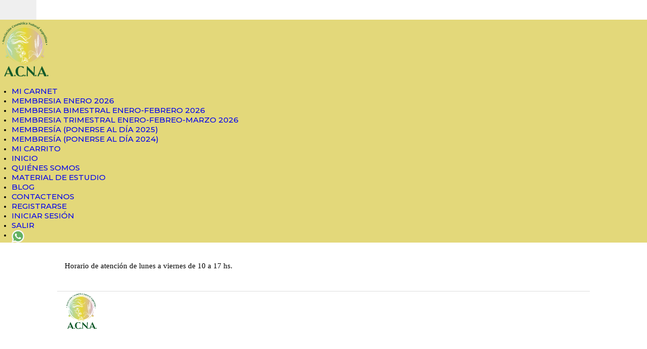

--- FILE ---
content_type: text/css
request_url: https://acna.com.ar/wp-content/themes/accalia-child/style.css
body_size: 60
content:
@charset 'utf-8';
/*
  Theme Name: Accalia Child
  Theme URI: http://accalia.ancorathemes.com/
  Description: Accalia - Multipurpose and Multiskin Responsive Wordpress theme
  Author: AncoraThemes
  Author URI: http://ancorathemes.com/
  Template: accalia
  Version: 1.0
  Tags: light, responsive-layout, flexible-header, accessibility-ready, custom-background, custom-colors, custom-header, custom-menu, featured-image-header, featured-images, full-width-template, microformats, post-formats, theme-options, threaded-comments, translation-ready
  Text Domain:  accalia
*/


/* =Theme customization starts here
-------------------------------------------------------------- */
